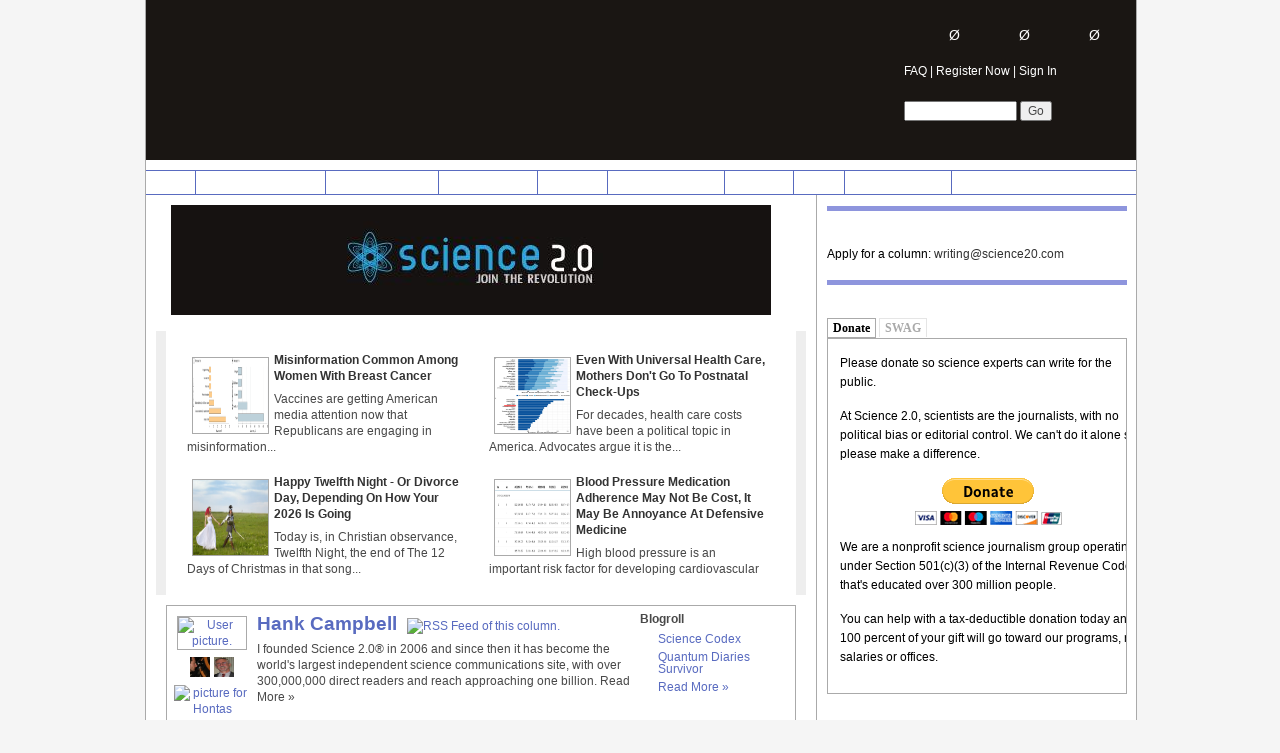

--- FILE ---
content_type: text/html; charset=utf-8
request_url: https://www.science20.com/science_20?page=6
body_size: 11380
content:
 <!DOCTYPE html PUBLIC "-//W3C//DTD XHTML+RDFa 1.1//EN" "https://www.w3.org/MarkUp/DTD/xhtml-rdfa-2.dtd">
<html xmlns="https://www.w3.org/1999/xhtml" xml:lang="en" lang="en" dir="ltr" prefix="og: https://ogp.me/ns#">
  <head>
<meta http-equiv="Content-Type" content="text/html; charset=utf-8" />
    <meta name="y_key" content="1ea98b45ef864399" />
    <title>Hank Campbell's blog | Science 2.0</title>
    <base href="https://www.science20.com/" />
    <meta http-equiv="Content-Type" content="text/html; charset=utf-8" />
<link rel="alternate" type="application/rss+xml" title="RSS - Hank&#039;s blog" href="/science_20/feed" />
<link rel="shortcut icon" href="/files/sbv2_favicon.ico" type="image/x-icon" />

    <link type="text/css" rel="stylesheet" media="all" href="/files/css/css_a9fd3e87d190215c57b1d6692927579f.css" />
    <script type="text/javascript" src="/files/js/js_cda156de675ff0fc427a031277443d04.js"></script>
<script type="text/javascript">
<!--//--><![CDATA[//><!--
jQuery.extend(Drupal.settings, { "basePath": "/", "colorbox": { "transition": "elastic", "speed": 350, "opacity": "0.85", "slideshow": false, "slideshowAuto": false, "slideshowSpeed": 2500, "slideshowStart": "", "slideshowStop": "", "current": "{current} of {total}", "previous": "« Prev", "next": "Next »", "close": "Close", "overlayClose": true, "maxWidth": "100%", "maxHeight": "100%" }, "disqusCommentDomain": "science20", "quicktabs": { "qt_forumswag": { "tabs": [ 0, 0 ] }, "qt_whatshappening": { "tabs": [ 0, 0, 0 ] }, "qt_group": { "tabs": [ 0, 0 ] } } });
//--><!]]>
</script>
<script type="text/javascript">
<!--//--><![CDATA[//><!--
if (Drupal.jsEnabled) { $(document).ready(function() { $('body').addClass('yui-skin-sam'); } ); };
//--><!]]>
</script>
    <!--[if lt IE 7]>
      <link type="text/css" rel="stylesheet" media="all" href="/sites/all/themes/sbv2/fix-ie.css" />      
    <![endif]-->
<!-- Start of StatCounter Code -->
<script type="text/javascript">
sc_project=2137425; 
sc_invisible=1; 
sc_partition=19; 
sc_security="78b6c8d2"; 
sc_remove_link=1; 
</script>
 <script type="text/javascript" src="https://www.statcounter.com/counter/counter.js"></script>
<!-- End of StatCounter Code -->
<!-- Place this tag in your head or just before your close body tag -->
<script type="text/javascript">

  var _gaq = _gaq || [];
  _gaq.push(['_setAccount', 'UA-34927599-1']);
  _gaq.push(['_trackPageview']);

  (function() {
    var ga = document.createElement('script'); ga.type = 'text/javascript'; ga.async = true;
    ga.src = ('https:' == document.location.protocol ? 'https://ssl' : 'https://www') + '.google-analytics.com/ga.js';
    var s = document.getElementsByTagName('script')[0]; s.parentNode.insertBefore(ga, s);
  })();

</script>

<script async src="https://pagead2.googlesyndication.com/pagead/js/adsbygoogle.js?client=ca-pub-6970870301883802"
     crossorigin="anonymous"></script>

  </head>
  
    <body><noscript><div class="statcounter"><img class="statcounter" src="https://c20.statcounter.com/2137425/0/78b6c8d2/1/" alt="web stats" /></div></noscript>
  <div id="w_mask"></div>
  <div id="page-wrapper">
  <div id="main-wrapper">
  <div id="header" class="main-header">
     <div id="media">
        <div id="logo" onclick="javascript:window.location.href='/';" ></div>
        <div id="ad-728" class="ad">  <div id="sb-block-block-32" class="sb-r-block">
        <div class="block-content"><script type="text/javascript"><!--
	e9 = new Object();
    e9.size = "728x90";
//--></script>
<script type="text/javascript" src="//tags.expo9.exponential.com/tags/ScientificBlogging/ROS/tags.js"></script>

</div>
</div>
</div>
     </div>
     <div id="header-tools" class="block">
                <div id="comment-counter">
           <div id="divTrackerBox"></div>
           <div id="tracker" class="tracker-disabled popup_tracker" title="Sign in and track comments on your writing...">
	   			   <div id="tracker_own"><a href="#" title="Sign in and see the total comments on articles you have written...">&Oslash;</a></div>
	   			   <div id="tracker_others"><a href="#" title="Sign in and see the follow-up comments to your comments posted...">&Oslash;</a></div>
	   			   <div id="tracker_friends"><a href="#" title="Sign in and see comments by people on your friends list...">&Oslash;</a></div>
           </div>
        </div>
        <a href="/faq">FAQ</a> | <a href="/user/register">Register Now</a> |  <a href="/user" class="popup_signin">Sign In</a>
        <div style="float:left;clear:left;width:100%;margin:0px;"><form action="/search/site"  accept-charset="UTF-8" method="post" id="search-theme-form">
<div><div id="search" class="container-inline">
  <div class="form-item" id="edit-search-theme-form-1-wrapper">
 <label for="edit-search-theme-form-1"> </label>
 <input type="text" maxlength="128" name="search_theme_form" id="edit-search-theme-form-1" size="15" value="" title="Enter the terms you wish to search for." class="form-text" />
</div>
<input type="submit" name="op" id="edit-submit" value="Go"  class="form-submit" />
<input type="hidden" name="form_build_id" id="form-XIkBDsLFrpIGgKNVSDop9DKE9XZrhzAhhsI161buU-Q" value="form-XIkBDsLFrpIGgKNVSDop9DKE9XZrhzAhhsI161buU-Q"  />
<input type="hidden" name="form_id" id="edit-search-theme-form" value="search_theme_form"  />
</div>

</div></form>
</div>       
        <div id="rss-e" class="" onmouseover="javascript:__show('rss-expand', this);" onmouseout="javascript:__hide('rss-expand');">
        <div id="rss-expand" >
           <div id="rss-wrapper" >
              <div class="rss-item rss-item-top"><a href="https://www.science20.com/rss.xml">Full Site</a></div>
              <div class="rss-item rss-item-top"><a href="https://www.science20.com/physical_sciences/feed">Physical Sciences</a></div>
              <div class="rss-item"><a href="https://www.science20.com/earth_sciences/feed">Earth Sciences</a></div>
              <div class="rss-item"><a href="https://www.science20.com/life_sciences/feed">Life Sciences</a></div>
              <div class="rss-item"><a href="https://www.science20.com/medicine/feed">Medicine</a></div>
              <div class="rss-item"><a href="https://www.science20.com/social_sciences/feed">Social Sciences</a></div>
              <div class="rss-item"><a href="https://www.science20.com/culture/feed">Culture</a></div>
              <div class="rss-item rss-item-bot rss-nwl"><img src="https://www.science20.com/sites/all/themes/sbv2/images/newl-sm.png" alt="" width="16" height="16" align="top" />&nbsp;<a href="https://visitor.r20.constantcontact.com/d.jsp?llr=ei7xirnab&p=oi&m=1114049868036">Newsletter</a></div>
           </div>
        </div>
        </div>
     </div>
  </div>
  <div id="nav">
     <div id="nav-elements-main">
                <ul id="nav-main" class="nav-menu">
<li><a href="/">HOME</a></li>
<li><a href="/physical_sciences">PHYSICAL SCIENCES</a><ul><li><a href="/physics">PHYSICS</a></li><li><a href="/space">SPACE</a></li><li><a href="/chemistry">CHEMISTRY</a></li><li><a href="/applied_physics">APPLIED PHYSICS</a></li><li><a href="/aerospace">AEROSPACE</a></li><li><a href="/optics">OPTICS</a></li></ul></li><li><a href="/earth_sciences">EARTH SCIENCES</a><ul><li><a href="/environment">ENVIRONMENT</a></li><li><a href="/energy">ENERGY</a></li><li><a href="/atmospheric">ATMOSPHERIC</a></li><li><a href="/paleontology">PALEONTOLOGY</a></li><li><a href="/geology">GEOLOGY</a></li><li><a href="/oceanography">OCEANOGRAPHY</a></li></ul></li><li><a href="/life_sciences">LIFE SCIENCES</a><ul><li><a href="/genetics_molecular_biology">GENETICS &amp; MOLECULAR BIOLOGY</a></li><li><a href="/evolution">EVOLUTION</a></li><li><a href="/microbiology">MICROBIOLOGY</a></li><li><a href="/ecology_zoology">ECOLOGY &amp; ZOOLOGY</a></li><li><a href="/immunology">IMMUNOLOGY</a></li><li><a href="/neuroscience">NEUROSCIENCE</a></li></ul></li><li><a href="/medicine">MEDICINE</a><ul><li><a href="/cancer_research">CANCER RESEARCH</a></li><li><a href="/public_health">PUBLIC HEALTH</a></li><li><a href="/pharmacology">PHARMACOLOGY</a></li><li><a href="/clinical_research">CLINICAL RESEARCH</a></li><li><a href="/aging">AGING</a></li><li><a href="/vision">VISION</a></li></ul></li><li><a href="/social_sciences">SOCIAL SCIENCES</a><ul><li><a href="/anthropology">ANTHROPOLOGY</a></li><li><a href="/archaeology">ARCHAEOLOGY</a></li><li><a href="/psychology">PSYCHOLOGY</a></li><li><a href="/science_education_policy">SCIENCE EDUCATION &amp; POLICY</a></li><li><a href="/science_history">SCIENCE HISTORY</a></li><li><a href="/philosophy_ethics">PHILOSOPHY &amp; ETHICS</a></li></ul></li><li><a href="/culture">CULTURE</a><ul><li><a href="/technology">TECHNOLOGY</a></li><li><a href="/mathematics">MATHEMATICS</a></li><li><a href="/science_society">SCIENCE &amp; SOCIETY</a></li><li><a href="/conservation">SPORTS SCIENCE</a></li><li><a href="/future_thought">RANDOM THOUGHTS</a></li><li><a href="/humor">HUMOR</a></li></ul></li><li><a href="https://video.scientificblogging.com">VIDEO</a></li>
<li><a href="/contributors">CONTRIBUTORS</a></li>
                </ul>
                
                <!-- old-style newsletter signup. here until a colorbox version is made. -->
                <div class="pop" id="pop-nwl">
                   <div class="pop-tl"></div>
                   <div class="pop-top">
                     <div class="pop-title" onmouseover="javascript:wndDrg.wndDrgInit(this);" >Subscribe to the newsletter</div>
                      <div class="pop-close" onclick="javascript:_closePop(this);">[x]</div>
                   </div>
                   <div class="pop-tr"></div>
                   <div class="pop-cen"><form action="/science_20?page=6"  accept-charset="UTF-8" method="post" id="new-newsletter-data" style="">
<div><div class="form-item" id="new-newsletter-email-wrapper">
 <input type="text" maxlength="128" name="email" id="new-newsletter-email" size="60" value="" autocomplete="off" class="form-text" />
</div>
<input type="submit" name="op" id="blank" value="Add Me!"  class="form-submit" />
<input type="hidden" name="form_build_id" id="form-hrsI-qll9_xN_JLS4DFQBbghsKJUVc2pLwztGrDS-Ss" value="form-hrsI-qll9_xN_JLS4DFQBbghsKJUVc2pLwztGrDS-Ss"  />
<input type="hidden" name="form_id" id="edit-sbv2-newsletter-add" value="sbv2_newsletter_add"  />

</div></form>
</div>
                   <div class="pop-bl"></div>
                   <div class="pop-bot">&nbsp;Stay in touch with the scientific world!</div>
                   <div class="pop-br"></div>
                </div>
     </div>
  </div>
  <div id="content-wrapper-bg">

<div id="content">
      <div class="userbanner" >
      <img src="/graphics/no_banner.jpg" alt="Fake Banner" title=""></img>   </div>
   <div id="col-wrapper"  class="content-block">
      
      <style type="text/css">
        .new-column-node-top4-container{border:10px solid #eeeeee;padding:10px;border-top:0;border-bottom:0;}
        .new-column-node-top4{float:left;width:280px;margin:5px;height:100px;overflow:hidden;border:1px solid #ffffff;padding:5px;}
        .new-column-node-top4:hover{border:1px solid #aaaaaa;}
        .new-column-node-top4-header{padding:5px;font-weight:bold;}
        .new-column-author-info{
          margin:10px;padding:5px;background:url('/sites/all/themes/sbv2/images/blog_profile_bg.png');
          border:1px solid #aaaaaa;
        }
        .new-column-node-top4 img{width:75px;height:75px;margin:5px;border:1px solid #aaaaaa;float:left;vertical-align:top;}
        .new-column-avatar{width:75px;height:75px;float:left;display:block;vertical-align:top;margin:5px;}
        .new-column-username{font-size:12pt;font-weight:bold;display:block;}
        .new-column-author-info a{color:#596bc0;text-decoration:none;}
		    .new-column-author-info a:hover{text-decoration:underline;}
		    #new-column-author-avatars .author{width:75px;height:75px;border:1px solid #aaaaaa;margin:5px;}
		    .new-column-author-info table{margin:0;}
		    .new-column-author-info tbody{border:0;}
		    .new-column-author-info td{vertical-align:top;padding:0px;}
		    #new-column-author-friends .friend{width:20px;height:20px;margin:2px;}
		    #new-column-author-avatars{width:80px;text-align:center;}
		    #new-column-author-blogroll{width:150px;}
		    .author-username{font-size:14pt;font-weight:bold;margin-right:10px;}
		    #new-column-author-bio{padding:5px;}
		    .new-column-normal-nodes .node-title{font-size:11pt;font-weight:bold;color:#000000;font-family:sans-serif;}
      </style>
      <div class="new-column-node-top4-container">
      <div class="new-column-node-top4"><a href="/hank_campbell/misinformation_common_among_women_with_breast_cancer-257674"><img src="/files/images/breast_cancer_misinformation.png" title="" /></a><a href="/hank_campbell/misinformation_common_among_women_with_breast_cancer-257674"><strong>Misinformation Common Among Women With Breast Cancer</strong></a><p>Vaccines are getting American media attention now that Republicans are engaging in misinformation...</p><div class="clear"></div></div><div class="new-column-node-top4"><a href="/hank_campbell/even_with_universal_health_care_mothers_dont_go_to_postnatal_checkups-257673"><img src="/files/images/maternail_health_topics_norway.png" title="" /></a><a href="/hank_campbell/even_with_universal_health_care_mothers_dont_go_to_postnatal_checkups-257673"><strong>Even With Universal Health Care, Mothers Don't Go To Postnatal Check-Ups</strong></a><p>For decades, health care costs have been a political topic in America. Advocates argue it is the...</p><div class="clear"></div></div><div class="new-column-node-top4"><a href="/hank_campbell/happy_twelfth_night_or_divorce_day_depending_on_how_your_2026_is_going-257672"><img src="https://www.science20.com/files/images/divorce_monday_in_the_middle_ages.jpg" title="" /></a><a href="/hank_campbell/happy_twelfth_night_or_divorce_day_depending_on_how_your_2026_is_going-257672"><strong>Happy Twelfth Night - Or Divorce Day, Depending On How Your 2026 Is Going</strong></a><p>Today is, in Christian observance, Twelfth Night, the end of The 12 Days of Christmas in that song...</p><div class="clear"></div></div><div class="new-column-node-top4"><a href="/hank_campbell/blood_pressure_medication_adherence_may_not_be_cost_it_may_be_annoyance_at_defensive_medicine-257663"><img src="/files/images/blood_pressure_medication_persistence.png" title="" /></a><a href="/hank_campbell/blood_pressure_medication_adherence_may_not_be_cost_it_may_be_annoyance_at_defensive_medicine-257663"><strong>Blood Pressure Medication Adherence May Not Be Cost, It May Be Annoyance At Defensive Medicine</strong></a><p>High blood pressure is an important risk factor for developing cardiovascular disease and premature...</p><div class="clear"></div></div>        <div class="clear"></div>
      </div>
      <div class="new-column-author-info">
        <table border="0" cellpadding="0" cellspacing="0">
          <tr>
            <td id="new-column-author-avatars">
              <a href="/profile/hank_campbell"><img src="//sites/all/modules/profiles/user-images/avatar/7.jpg" alt="User picture." class="author" /></a>              <div id="new-column-author-friends">
                <a href="/profile/tommaso_dorigo"><img src="files/pictures/1394-avatar-z9rMV9vh3-_ItujDwlBs_.jpeg" alt="picture for Tommaso Dorigo" title="Tommaso Dorigo" class="friend" /></a><a href="/profile/fred_phillips"><img src="files/pictures/1636-avatar-ySTEB8tk4U--_Tcfbk5O-OjM90UJ3-__8SxgYvi__.jpeg" alt="picture for Fred Phillips" title="Fred Phillips" class="friend" /></a><a href="/profile/hontas_farmer"><img src="/sites/all/modules/profiles/user-images/avatar/277.jpg" alt="picture for Hontas Farmer" title="Hontas Farmer" class="friend" /></a><a href="/profile/%5Bprofile_first%5D_%5Bprofile_last%5D_0"><img src="files/pictures/picture-1.jpg" alt="picture for " title="" class="friend" /></a><a href="/profile/patrick_lockerby"><img src="files/pictures/1288-avatar-mHQIabDep.jpeg" alt="picture for Patrick Lockerby" title="Patrick Lockerby" class="friend" /></a><a href="/profile/ilias_tyrovolas"><img src="/sites/all/modules/profiles/user-images/avatar/21726.jpg" alt="picture for Ilias Tyrovolas" title="Ilias Tyrovolas" class="friend" /></a>              </div>
            </td>
            <td id="new-column-author-bio">
              <a href="/profile/hank_campbell" class="author-username">Hank Campbell</a><a href="/science_20/feed"><img src="/rss.gif" alt="RSS Feed of this column." /></a><br />
              <p>I founded Science 2.0® in 2006 and since then it has become the world's largest independent science communications site, with over 300,000,000 direct readers and reach approaching one billion. <br... <a href="/profile/hank_campbell">Read More &raquo;</a></p>
            </td>
            <td id="new-column-author-blogroll">
              <strong>Blogroll</strong><br />
              <ul>
                <li><a href="http://www.sciencecodex.com">Science Codex</a></li><li><a href="http://www.scientificblogging.com/qhttp://www.scientificblogging.com/quantum_diaries_survivor">Quantum Diaries Survivor</a></li>                <li><a href="/profile/hank_campbell">Read More &raquo;</a></li>
              </ul>
            </td>
          </tr>
        </table>
      </div>
      
      <div class="new-column-normal-nodes">
        <div class="node teaser article" id="node-257584">
  <div class="node-meta">
    <a href="/hank_campbell/how_synthetic_pumpkin_spice_took_fall_away_from_organic_apples-257584"><img src="https://www.science20.com/files/images/pumpkin_spice.jpg" alt="How Synthetic Pumpkin Spice Took Fall Away From Organic Apples" title="How Synthetic Pumpkin Spice Took Fall Away From Organic Apples" /></a>
    <h1 class="node-title" id="node-257584-title"><a href="/hank_campbell/how_synthetic_pumpkin_spice_took_fall_away_from_organic_apples-257584">How Synthetic Pumpkin Spice Took Fall Away From Organic Apples</a></h1>
    <p class="node-other-info">
      Sep 22 2025 | <a href="/hank_campbell/how_synthetic_pumpkin_spice_took_fall_away_from_organic_apples-257584#comments"> comment(s)</a>    </p>
  </div>
  
  <div class="node-content">
    In 2003, the Human Genome Project was completed and both Tesla and LinkedIn were founded. Those were all interesting but not revolutionary; cars and job sites already existed, and we knew a lot about DNA, we just didn't have a complete "map" of a genome.<br /><br />The biggest shift in culture was the introduction of the Pumpkin Spice Latte by Starbucks. In a few short years, it ended the dominance of apple cider to such an extent that unprompted people don't associate autumn with apple cider at all. Despite thousands of years of dominance as the Flavor of Fall.<br />  </div>
  <div class="clear"></div>
</div>
<div class="node teaser article" id="node-257570">
  <div class="node-meta">
    <a href="/hank_campbell/cancer_and_diabetes_deaths_down_80_why_do_progressives_insist_the_modern_world_kills_us-257570"><img src="https://www.science20.comhttp://www.science20.com/files/images/kennedy_nrdc.png" alt="Cancer And Diabetes Deaths Down 80%, Why Do Progressives Insist The Modern World Kills Us?" title="Cancer And Diabetes Deaths Down 80%, Why Do Progressives Insist The Modern World Kills Us?" /></a>
    <h1 class="node-title" id="node-257570-title"><a href="/hank_campbell/cancer_and_diabetes_deaths_down_80_why_do_progressives_insist_the_modern_world_kills_us-257570">Cancer And Diabetes Deaths Down 80%, Why Do Progressives Insist The Modern World Kills Us?</a></h1>
    <p class="node-other-info">
      Sep 10 2025 | <a href="/hank_campbell/cancer_and_diabetes_deaths_down_80_why_do_progressives_insist_the_modern_world_kills_us-257570#comments"> comment(s)</a>    </p>
  </div>
  
  <div class="node-content">
    Death rates from&nbsp;non-communicable &nbsp;diseases like cancer, diabetes, and heart disease <a href="https://www.thelancet.com/journals/lancet/article/PIIS0140-6736(25)01388-1/fulltext" target="_blank">continue to decline</a> but you wouldn't know that by corporate media which prints every claim that some useful product is "linked" to shorter lifespans.<br /><br />Weedkillers, processed food, artificial sugar, you name it and some activist group has weaponized the public against it - and only you sending their lawyers money to sue will prevent it. The drums of the anti-science movement have only gotten louder since one of the pillars of the progressive fringe got a job in, of all places, a Republican administration.(1)<br />  </div>
  <div class="clear"></div>
</div>
<div class="node teaser article" id="node-257573">
  <div class="node-meta">
    <a href="/hank_campbell/snus_works_for_smoking_cessation_and_harm_reduction-257573"><img src="https://www.science20.com/files/images/nicotine_pouch_use.png" alt="Snus Works For Smoking Cessation And Harm Reduction" title="Snus Works For Smoking Cessation And Harm Reduction" /></a>
    <h1 class="node-title" id="node-257573-title"><a href="/hank_campbell/snus_works_for_smoking_cessation_and_harm_reduction-257573">Snus Works For Smoking Cessation And Harm Reduction</a></h1>
    <p class="node-other-info">
      Sep 09 2025 | <a href="/hank_campbell/snus_works_for_smoking_cessation_and_harm_reduction-257573#comments"> comment(s)</a>    </p>
  </div>
  
  <div class="node-content">
    Rather than encourage smoking cessation and harm reduction, the US Centers for Disease Control have spent over a decade undermining products that were not Big Pharma. That has been and remains a mistake. Smoking kills, and anything that helps reduce or eliminate it, from patches to gums to vaping to hypnosis, should be available.<br />  </div>
  <div class="clear"></div>
</div>
<div class="node teaser article" id="node-257563">
  <div class="node-meta">
    <a href="/hank_campbell/trumps_no_surprises_act_reduced_patient_outofpocket_expenses-257563"><img src="https://www.science20.com/files/images/aca_health_insurance_decline.jpg" alt="Trump's 'No Surprises Act' Reduced Patient Out-Of-Pocket Expenses" title="Trump's 'No Surprises Act' Reduced Patient Out-Of-Pocket Expenses" /></a>
    <h1 class="node-title" id="node-257563-title"><a href="/hank_campbell/trumps_no_surprises_act_reduced_patient_outofpocket_expenses-257563">Trump&#039;s &#039;No Surprises Act&#039; Reduced Patient Out-Of-Pocket Expenses</a></h1>
    <p class="node-other-info">
      Aug 28 2025 | <a href="/hank_campbell/trumps_no_surprises_act_reduced_patient_outofpocket_expenses-257563#comments"> comment(s)</a>    </p>
  </div>
  
  <div class="node-content">
    Health care is expensive. If you are convinced that donating blood is a community service and do it for free, the Red Cross sells it for up to $200 per pint. If you need a transfusion, each pint will cost $1,000 and up. That is paid for by insurance. What isn't covered by insurance will be passed along to you in the form of an out-of-pocket cost. If you have a medical emergency and an ambulance you did not request takes you to a hospital outside your network, you could be bankrupt. All due to federal government poiicies that began to create the health care problem in the 1940s and have only added on to it since.<br />  </div>
  <div class="clear"></div>
</div>
<div class="node teaser article" id="node-257558">
  <div class="node-meta">
    <a href="/hank_campbell/what_to_do_if_the_dog_gets_into_your_cocaine-257558"><img src="https://www.science20.com/files/images/cocaine_dog_bradycardia_with_concurrent_first-degree_av_block.jpg" alt="What To Do If The Dog Gets Into Your Cocaine" title="What To Do If The Dog Gets Into Your Cocaine" /></a>
    <h1 class="node-title" id="node-257558-title"><a href="/hank_campbell/what_to_do_if_the_dog_gets_into_your_cocaine-257558">What To Do If The Dog Gets Into Your Cocaine</a></h1>
    <p class="node-other-info">
      Aug 25 2025 | <a href="/hank_campbell/what_to_do_if_the_dog_gets_into_your_cocaine-257558#comments"> comment(s)</a>    </p>
  </div>
  
  <div class="node-content">
    Cocaine toxicosis in animals is a real thing. You shouldn't do cocaine, even during the Biden administration it didn't become legal and it's more dangerous than that kratom people buy in a gas station. Drug dealers secretly despise their customers so it could adulterated with lots of bad things.<br /><br />But you make a choice to be a moron, your pet is mostly a walking libido.<br />  </div>
  <div class="clear"></div>
</div>
<div class="node teaser article" id="node-257555">
  <div class="node-meta">
    <a href="/hank_campbell/why_the_french_get_grumpy_when_its_warmer-257555"><img src="https://www.science20.com/files/images/chinese_bert_analysis_social_media.jpg" alt="Why The French Get Grumpy When It's Warmer" title="Why The French Get Grumpy When It's Warmer" /></a>
    <h1 class="node-title" id="node-257555-title"><a href="/hank_campbell/why_the_french_get_grumpy_when_its_warmer-257555">Why The French Get Grumpy When It&#039;s Warmer</a></h1>
    <p class="node-other-info">
      Aug 21 2025 | <a href="/hank_campbell/why_the_french_get_grumpy_when_its_warmer-257555#comments"> comment(s)</a>    </p>
  </div>
  
  <div class="node-content">
    The French look at not owning air conditioning as a point of pride, and it may have made them so grumpy it explains why they passed laws saying no one can install it unless they get permission from their neighbors, and perhaps even the city or prefecture government.<br /><br />They can talk about mitigating climate change but letting 10,000 senior citizens die during heat waves was never a good thing, especially when wealthy nations refuse to hold China accountable for being the runaway leader in emissions. Air conditioning might make Europeans see issues more clearly.<br />  </div>
  <div class="clear"></div>
</div>
<div class="item-list"><ul class="pager"><li class="pager-first first"><a href="/science_20" title="Go to first page" class="active">« first</a></li>
<li class="pager-previous"><a href="/science_20?page=5" title="Go to previous page" class="active">‹ previous</a></li>
<li class="pager-ellipsis">…</li>
<li class="pager-item"><a href="/science_20?page=2" title="Go to page 3" class="active">3</a></li>
<li class="pager-item"><a href="/science_20?page=3" title="Go to page 4" class="active">4</a></li>
<li class="pager-item"><a href="/science_20?page=4" title="Go to page 5" class="active">5</a></li>
<li class="pager-item"><a href="/science_20?page=5" title="Go to page 6" class="active">6</a></li>
<li class="pager-current">7</li>
<li class="pager-item"><a href="/science_20?page=7" title="Go to page 8" class="active">8</a></li>
<li class="pager-item"><a href="/science_20?page=8" title="Go to page 9" class="active">9</a></li>
<li class="pager-item"><a href="/science_20?page=9" title="Go to page 10" class="active">10</a></li>
<li class="pager-item"><a href="/science_20?page=10" title="Go to page 11" class="active">11</a></li>
<li class="pager-ellipsis">…</li>
<li class="pager-next"><a href="/science_20?page=7" title="Go to next page" class="active">next ›</a></li>
<li class="pager-last last"><a href="/science_20?page=468" title="Go to last page" class="active">last »</a></li>
</ul></div>      </div>
   </div>
</div>

   
<div id="sidebar-right">
       <div id="sb-block-block-25" class="sb-r-block">
    <h3>Know Science And Want To Write?</h3>    <div class="block-content">Apply for a column: <a href="mailto:writing@science20.com">writing@science20.com</a></div>
</div>
  <div id="sb-block-quicktabs-forumswag" class="sb-r-block">
    <h3>Donate or Buy SWAG</h3>    <div class="block-content"><div id="quicktabs-forumswag" class="quicktabs_wrapper quicktabs-style-basic"><ul class="quicktabs_tabs quicktabs-style-basic"><li class="qtab-0 active first"><a href="/science_20#quicktabs-forumswag" id="quicktabs-tab-forumswag-0" class="qt_tab active">Donate</a></li><li class="qtab-1 last"><a href="/science_20#quicktabs-forumswag" id="quicktabs-tab-forumswag-1" class="qt_tab active">SWAG</a></li></ul><div id="quicktabs_container_forumswag" class="quicktabs_main quicktabs-style-basic"><div id="quicktabs_tabpage_forumswag_0" class="quicktabs_tabpage">  <div id="sb-block-block-31" class="sb-r-block">
        <div class="block-content"><p>Please donate so science experts can write<br>
for the public.
<p>At Science 2.0, scientists are the journalists,<br>
with no political bias or editorial control. We<br>
can't do it alone so please make a difference.<br>
<center>
<form action="https://www.paypal.com/cgi-bin/webscr" method="post" target="_top">
<input type="hidden" name="cmd" value="_s-xclick" />
<input type="hidden" name="hosted_button_id" value="ED3E63TVDW4DG" />
<input type="image" src="https://www.paypalobjects.com/en_US/i/btn/btn_donateCC_LG.gif" border="0" name="submit" title="PayPal - The safer, easier way to pay online!" alt="Donate with PayPal button" />
<img alt="" border="0" src="https://www.paypal.com/en_US/i/scr/pixel.gif" width="1" height="1" />
</form>
</center>
<p>We are a nonprofit science journalism<br>
group operating under Section 501(c)(3)<br>
of the Internal Revenue Code that's<br>
educated over 300 million people.<br>
<p>
<p>You can help with a tax-deductible<br>
donation today and 100 percent of your<br>
gift will go toward our programs,<br>
no salaries or offices.<br></div>
</div>
</div><div id="quicktabs_tabpage_forumswag_1" class="quicktabs_tabpage quicktabs-hide">  <div id="sb-block-block-33" class="sb-r-block">
        <div class="block-content"><a href="https://www.cafepress.com/science20.478275130" target="_blank"><img src="https://www.science20.com/files/images/science_corporate_conspiracy_300.jpg"></a></div>
</div>
</div></div></div></div>
</div>
  <div id="sb-block-block-43" class="sb-r-block">
        <div class="block-content"><script type="text/javascript"><!--
	e9 = new Object();
    e9.size = "300x250";
//--></script>
<script type="text/javascript" src="https://tags.expo9.exponential.com/tags/ScientificBlogging/ROS/tags.js"></script>

</div>
</div>
  <div id="sb-block-quicktabs-whatshappening" class="sb-r-block">
        <div class="block-content"><div id="quicktabs-whatshappening" class="quicktabs_wrapper quicktabs-style-basic"><ul class="quicktabs_tabs quicktabs-style-basic"><li class="qtab-0 active first"><a href="/science_20#quicktabs-whatshappening" id="quicktabs-tab-whatshappening-0" class="qt_tab active">Popular Now</a></li><li class="qtab-1"><a href="/science_20#quicktabs-whatshappening" id="quicktabs-tab-whatshappening-1" class="qt_tab active">New Comments</a></li><li class="qtab-2 last"><a href="/science_20#quicktabs-whatshappening" id="quicktabs-tab-whatshappening-2" class="qt_tab active">Events</a></li></ul><div id="quicktabs_container_whatshappening" class="quicktabs_main quicktabs-style-basic"><div id="quicktabs_tabpage_whatshappening_0" class="quicktabs_tabpage"><div class="view view-popular view-id-popular view-display-id-block_1 view-dom-id-1">
    
  
  
      <div class="view-content">
      <div class="item-list">
    <ol>
          <li class="views-row views-row-1 views-row-odd views-row-first">  
  <span class="views-field-title">
                <span class="field-content"><a href="/tommaso_dorigo/on_the_illusion_of_time_and_the_strange_economy_of_existence-257686">On The Illusion Of Time And The Strange Economy Of Existence</a></span>
  </span>
</li>
          <li class="views-row views-row-2 views-row-even">  
  <span class="views-field-title">
                <span class="field-content"><a href="/tommaso_dorigo/rip_hans_jensen-257685">RIP - Hans Jensen</a></span>
  </span>
</li>
          <li class="views-row views-row-3 views-row-odd views-row-last">  
  <span class="views-field-title">
                <span class="field-content"><a href="/tommaso_dorigo/2026_plans-257684">2026 Plans</a></span>
  </span>
</li>
      </ol>
</div>    </div>
  
  
  
  
  
  
</div> </div><div id="quicktabs_tabpage_whatshappening_1" class="quicktabs_tabpage quicktabs-hide">  <div id="sb-block-disqus-disqus_recent_comments" class="sb-r-block">
        <div class="block-content"><div id="dsq-recentcomments" class="dsq-widget"><script type="text/javascript" src="https://disqus.com/forums/science20/recent_comments_widget.js?num_items=5&amp;avatar_size=32"></script></div></div>
</div>
</div><div id="quicktabs_tabpage_whatshappening_2" class="quicktabs_tabpage quicktabs-hide"><div class="view view-recent-events view-id-recent_events view-display-id-block_1 view-dom-id-2">
    
  
  
      <div class="view-content">
      <div class="item-list">
    <ol>
          <li class="views-row views-row-1 views-row-odd views-row-first">  
  <div class="views-field-title">
                <span class="field-content"><a href="/content/beckman_scholars_program_awardees_announced">Beckman Scholars Program Awardees Announced</a></span>
  </div>
</li>
          <li class="views-row views-row-2 views-row-even">  
  <div class="views-field-title">
                <span class="field-content"><a href="/content/the_global_space_awards_december_5_2025">The Global Space Awards - December 5, 2025</a></span>
  </div>
</li>
          <li class="views-row views-row-3 views-row-odd">  
  <div class="views-field-title">
                <span class="field-content"><a href="/content/nsf_gives_5_teams_32_million_for_protein_design_initiative">NSF Gives 5 Teams $32 Million For Protein Design Initiative</a></span>
  </div>
</li>
          <li class="views-row views-row-4 views-row-even">  
  <div class="views-field-title">
                <span class="field-content"><a href="/content/national_medal_of_science_nominations_now_open">National Medal of Science Nominations Now Open</a></span>
  </div>
</li>
          <li class="views-row views-row-5 views-row-odd views-row-last">  
  <div class="views-field-title">
                <span class="field-content"><a href="/content/north_america_is_about_to_get_its_longest_partial_eclipse_in_the_last_580_years">North America Is About To Get Its Longest Partial Eclipse In The Last 580 years</a></span>
  </div>
</li>
      </ol>
</div>    </div>
  
  
  
  
  
  
</div> </div></div></div></div>
</div>
  <div id="sb-block-quicktabs-group" class="sb-r-block">
        <div class="block-content"><div id="quicktabs-group" class="quicktabs_wrapper quicktabs-style-basic"><ul class="quicktabs_tabs quicktabs-style-basic"><li class="qtab-0 active first"><a href="/science_20#quicktabs-group" id="quicktabs-tab-group-0" class="qt_tab active">Links</a></li><li class="qtab-1 last"><a href="/science_20#quicktabs-group" id="quicktabs-tab-group-1" class="qt_tab active">Hot Topics</a></li></ul><div id="quicktabs_container_group" class="quicktabs_main quicktabs-style-basic"><div id="quicktabs_tabpage_group_0" class="quicktabs_tabpage">  <div id="sb-block-block-38" class="sb-r-block">
        <div class="block-content"><div class="hot-topics-block-container">
<div class="hot-topics-block-headline">
<a href="/science-20-links">Science 2.0 Links</a>
</div>
<div class="hot-topics-block-subtitle">
Interesting insights from outside Science 2.0
</div>
</div></div>
</div>
</div><div id="quicktabs_tabpage_group_1" class="quicktabs_tabpage quicktabs-hide">  <div id="sb-block-hottopics-0" class="sb-r-block">
        <div class="block-content"><div class="hot-topics-block-container"><div class="hot-topics-block-title">Current Topic:</div><div class="hot-topics-block-headline"><a href="/topic/bpa_safe_or_not">Is BPA Safe Or Not?</a></div><div class="hot-topics-block-subtitle">The best writers in science tackle science's hottest topics.</div></div></div>
</div>
</div></div></div></div>
</div>
  <div id="sb-block-block-37" class="sb-r-block">
        <div class="block-content"><iframe src="https://www.facebook.com/plugins/likebox.php?href=https://www.facebook.com/Science-20-134838041584/"&amp;width=300&amp;connections=5&amp;stream=false&amp;header=false&amp;width=300&amp;height=200&amp;border=false" scrolling="no" frameborder="0" style="border:none; overflow:hidden; width:300px; height:200px;" allowTransparency="true"></iframe></div>
</div>
  <div id="sb-block-aggregator-feed-34" class="sb-r-block">
    <div class="sb-r-banner"><a href="https://www.sciencecodex.com" target="_new"><img src="/graphics/sc300.png" alt="" title="" width="300" height="70" /></a></div>    <div class="block-content"><div class="item-list"><ul><li class="first"><a href="https://www.sciencecodex.com/who-controls-chicken-controls-world-678329">Who Controls The Chicken Controls The World</a>
</li>
<li class="last"><a href="https://www.sciencecodex.com/who-contols-chicken-controls-world">Who Contols The Chicken Controls The World</a>
</li>
</ul></div><div class="more-link"><a href="/aggregator/sources/34" title="View this feed&#039;s recent news.">more</a></div></div>
</div>
  </div>

  <div class="clear"></div>

  <div id="sidebar-left">
     <div id="whosonline">
        <style type="text/css">
            #avatar-prev-arrow, #avatar-next-arrow { width: 27px; height: 25px; text-align: center; padding: 10px; }
            .whosonline_arrow { padding: 0px; }
            .online-user-block { margin-left: 5px; }
            .who-is-online { border: 0px; padding-right: 0px; }
        </style>
	   <div class="who-is-online">Who's<br />Online?</div>
	   <div style="float: left;" id="avatar-prev-arrow"><a style="display: none;" class="whosonline_arrow" href="#" onclick="javascript: _footer_prev_page(); return false;">&lt;</a></div>
            </div>
  </div>
  </div>

  <div class="clear"></div>

  <div id="footer">
     <div id="footer-main">
		<div class="clear"></div>
        <a href="about">About Us</a> | <a href="contact">Contact Us</a> | <a href="rss.xml">RSS</a> | 
        <a href="/terms.html" class="footer-colorbox" title="Our Terms of Use.">Terms</a> | 
        <a href="/privacy.html" class="footer-colorbox" title="Your Rights to Privacy.">Privacy</a> | 
        <a href="/copyright.html" class="footer-colorbox" title="Copyright Terms.">Copyright and Removal</a> | 
        <a href="advertise">Advertise with Us</a>
     </div>
     <div id="footer-right">
        &copy; 2026 Science 2.0&nbsp;&nbsp;&nbsp;&nbsp;
     </div>
  </div>
  </div>
  </div>
      <script type="text/javascript">
  _bizo_data_partner_id = "6958";
</script>
<script type="text/javascript">
(function() {
  var s = document.getElementsByTagName("script")[0];
  var b = document.createElement("script");
  b.type = "text/javascript";
  b.async = true;
  b.src = (window.location.protocol === "https:" ? "https://sjs" : "https://js") + ".bizographics.com/insight.min.js";
  s.parentNode.insertBefore(b, s);
})();
</script>
<noscript>
  <img height="1" width="1" alt="" style="display:none;" src="//www.bizographics.com/collect/?pid=6958&fmt=gif" />
</noscript>
  </body>
</html>


--- FILE ---
content_type: text/html; charset=utf-8
request_url: https://www.google.com/recaptcha/api2/aframe
body_size: 265
content:
<!DOCTYPE HTML><html><head><meta http-equiv="content-type" content="text/html; charset=UTF-8"></head><body><script nonce="s4mBVk3rM8PuubppY4bSig">/** Anti-fraud and anti-abuse applications only. See google.com/recaptcha */ try{var clients={'sodar':'https://pagead2.googlesyndication.com/pagead/sodar?'};window.addEventListener("message",function(a){try{if(a.source===window.parent){var b=JSON.parse(a.data);var c=clients[b['id']];if(c){var d=document.createElement('img');d.src=c+b['params']+'&rc='+(localStorage.getItem("rc::a")?sessionStorage.getItem("rc::b"):"");window.document.body.appendChild(d);sessionStorage.setItem("rc::e",parseInt(sessionStorage.getItem("rc::e")||0)+1);localStorage.setItem("rc::h",'1769337879894');}}}catch(b){}});window.parent.postMessage("_grecaptcha_ready", "*");}catch(b){}</script></body></html>